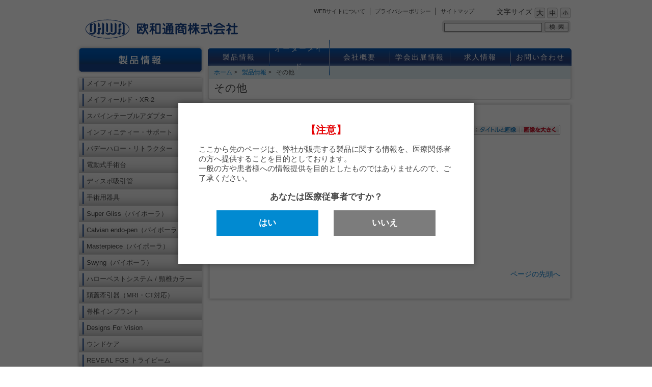

--- FILE ---
content_type: text/html; charset=UTF-8
request_url: https://ohwa-tsusho.com/products/category.php?ct=PC010&type=2
body_size: 2946
content:
<!DOCTYPE HTML PUBLIC "-//W3C//DTD HTML 4.01//EN" "http://www.w3.org/TR/html4/strict.dtd">
<html lang="ja">
<head>
<meta http-equiv="Content-Type" content="text/html; charset=utf-8">
<title>その他-欧和通商株式会社-</title>
<link rel="stylesheet" href="../common/css/style.css" type="text/css">
<link rel="stylesheet" href="../common/css/medium.css" type="text/css" title="medium">
<link rel="alternate stylesheet" href="../common/css/large.css" type="text/css" title="large">
<link rel="alternate stylesheet" href="../common/css/small.css" type="text/css" title="small">
<script type="text/javascript" src="../common/js/fontsize.js"></script>
<script type="text/javascript" src="../common/js/analyticstracking.js"></script>
<script type="text/javascript" src="../common/js/jquery-1.8.1.min.js"></script>
<script type="text/javascript" src="../common/js/jquery.tile.js"></script>
<script type="text/javascript">
$(function() {
    $("#image-list li").tile(4);
});
</script>

<script src="/common/js/jquery.cookie.js"></script>
<script src="/common/js/jquery.layerBoard.js"></script>

</head>
<body>

<!-- layer_board -->
<div class="modal">
<div class="pr_box">
<div class="disclaimer_inner">
<h2>【注意】</h2>
<p>ここから先のページは、弊社が販売する製品に関する情報を、医療関係者の方へ提供することを目的としております。<br>一般の方や患者様への情報提供を目的としたものではありませんので、ご了承ください。</p>
<div class="disclaimer_bt">
<p>あなたは医療従事者ですか？</p>
<p><a class="close_modal" href="javascript:;" href="/">はい</a>&nbsp;&nbsp;<a class="close_modal_no" href="/index.php">いいえ</a></p>
</div>
</div>
</div>
</div>
<!-- //layer_board -->

<div id="wrapper">
  <div id="header">
      <h1><a title="欧和通商株式会社" href="/index.php">欧和通商株式会社</a></h1>
<ul>
<li class="first"><a title="WEBサイトについて" href="/about.php">WEBサイトについて</a></li>
<li><a title="プライバシーポリシー" href="/privacy.php">プライバシーポリシー</a></li>
<li><a title="サイトマップ" href="/sitemap.php">サイトマップ</a></li></ul>
<dl>
    <dt>文字サイズ</dt>
    <dd class="small"><a href="#" onclick="setActiveStyleSheet('small'); return false;" onkeypress="setActiveStyleSheet('small'); return false;" onkeydown="setActiveStyleSheet('small'); return false;" onmousedown="setActiveStyleSheet('small'); return false;" title="小"><img src="/images/btn_small.gif" alt="小"></a></dd>
    <dd class="medium"><a href="#" onclick="setActiveStyleSheet('medium'); return false;" onkeypress="setActiveStyleSheet('medium'); return false;" onkeydown="setActiveStyleSheet('medium'); return false;" onmousedown="setActiveStyleSheet('medium'); return false;" title="中"><img src="/images/btn_medium.gif" alt="中"></a></dd>
    <dd class="large"><a href="#" onclick="setActiveStyleSheet('large'); return false;" onkeypress="setActiveStyleSheet('large'); return false;" onkeydown="setActiveStyleSheet('large'); return false;" onmousedown="setActiveStyleSheet('large'); return false;" title="大"><img src="/images/btn_large.gif" alt="大"></a></dd>
</dl>
<noscript>
<p>Java Scriptが有効になっていないため文字サイズを変更することはできません。</p>
</noscript>
<form method="get" action="/products/search.php">
<p>
    <input name="key" type="text" id="q" maxlength="255">
    <input type="image" name="search" id="search" src="/images/btn_search.gif" alt="検索">
</p>
</form>
  </div>

  <div id="main">
    <!-- ◆ヘッダのイメージリンク -->
    <div class="page-header subpage">
      <ul class="globalnavi">
  <li><a href="/products/products.php" title="製品情報">製品情報</a></li>
  <li><a href="/ordermade/index.php" title="オーダーメイド">オーダーメイド</a></li>
  <li><a href="/company/greet.php" title="会社概要">会社概要</a></li>
  <li><a href="/exhibit/" title="学会出展情報">学会出展情報</a></li>
  <li><a href="/recruit/index.php" title="求人情報">求人情報</a></li>
  <li><a href="/contact/inquiry.php" title="お問い合わせ">お問い合わせ</a></li>
</ul>

      <div class="page-header__inner">
        <ol class="location">
  <li><a href="/index.php">ホーム</a>&nbsp;&gt;</li>
    <li><a href="products.php">製品情報</a>&nbsp;&gt;</li>
    <li>その他</li>
  </ol>
<h2 class="page__title">その他</h2>
      </div>
    </div>

    <div id="contents">
      <img src="../images/bg_contents_head.gif" alt="" style="margin:0 0 0 -30px; vertical-align:top;"/>
                  <a name="top"></a>
      <div id="category">
                
      </div>
      <div id="caption">
        <ul id="display2">
          <li>表示形式</li>
          <li><a href="category.php?ct=PC010&type=1">タイトルと画像</a></li>
          <li>画像を大きく</li>
        </ul>
        <h5>その他</h5>
      </div>
      <div class="page"></div>
      <ul id="image-list">
                <li>
          <div>
            <img src="../images/frm_category_image_head.gif" alt="" style="vertical-align:top;"/>
            <a href="/product_pdf/vesseloops.pdf" target="_blank">                        <img src="/product_basic_img/P0145_0.jpg" alt="ヴェッセループ">            </a>                        <img src="../images/frm_category_image_bottom.gif" alt="" />
          </div>
          <p>ヴェッセループ</p>
        </li>
                <li>
          <div>
            <img src="../images/frm_category_image_head.gif" alt="" style="vertical-align:top;"/>
            <a href="/product_pdf/vessel-clude.pdf" target="_blank">                        <img src="/product_basic_img/P0146_0.jpg" alt="ヴェッセルクルード">            </a>                        <img src="../images/frm_category_image_bottom.gif" alt="" />
          </div>
          <p>ヴェッセルクルード</p>
        </li>
              </ul>
      <div class="page"></div>
      <p class="top"><a href="#top">ページの先頭へ</a></p>
            <img src="../images/bg_contents_bottom.gif" alt="" style="margin:0 0 0 -30px;" />
    </div>
    <div id="localnavi">
      <h2 class="products">製品案内</h2><img src="../images/bg_localnavi_menu_head.gif" alt="" style="vertical-align:top;" />
<ul>
        <li>
        <span><a href="category.php?ct=PC001&type=2">メイフィールド</a></span>
            </li>
        <li>
        <span><a href="category.php?ct=PC012&type=2">メイフィールド・XR-2</a></span>
            </li>
        <li>
        <span><a href="category.php?ct=PC017&type=2">スパインテーブルアダプター</a></span>
            </li>
        <li>
        <span><a href="category.php?ct=PC013&type=2">インフィニティー・サポート</a></span>
            </li>
        <li>
        <span><a href="category.php?ct=PC002&type=2">バデーハロー・リトラクター</a></span>
            </li>
        <li>
        <span><a href="category.php?ct=PC003&type=2">電動式手術台</a></span>
            </li>
        <li>
        <span><a href="category.php?ct=PC031&type=2">ディスポ吸引管</a></span>
            </li>
        <li>
        <span><a href="category.php?ct=PC004&type=2">手術用器具</a></span>
            </li>
        <li>
        <span><a href="category.php?ct=PC024&type=2">Super Gliss（バイポーラ）</a></span>
            </li>
        <li>
        <span><a href="category.php?ct=PC021&type=2">Calvian endo-pen（バイポーラ）</a></span>
            </li>
        <li>
        <span><a href="category.php?ct=PC025&type=2">Masterpiece（バイポーラ）</a></span>
            </li>
        <li>
        <span><a href="category.php?ct=PC032&type=2">Swyng（バイポーラ）</a></span>
            </li>
        <li>
        <span><a href="category.php?ct=PC007&type=2">ハローベストシステム / 頸椎カラー</a></span>
            </li>
        <li>
        <span><a href="category.php?ct=PC018&type=2">頭蓋牽引器（MRI・CT対応）</a></span>
            </li>
        <li>
        <span><a href="category.php?ct=PC006&type=2">脊椎インプラント</a></span>
            </li>
        <li>
        <span><a href="category.php?ct=PC009&type=2">Designs For Vision</a></span>
            </li>
        <li>
        <span><a href="category.php?ct=PC033&type=2">ウンドケア</a></span>
            </li>
        <li>
        <span><a href="category.php?ct=PC035&type=2">REVEAL FGS トライビーム</a></span>
            </li>
        <li>
        <span><a href="category.php?ct=PC023&type=2">額帯灯</a></span>
            </li>
        <li>
        <span><a href="category.php?ct=PC034&type=2">LARSリトラクター</a></span>
            </li>
        <li>
        <span><a href="category.php?ct=PC027&type=2">放射線防護用ゴーグル</a></span>
            </li>
        <li>
        <span><a href="category.php?ct=PC022&type=2">PMTエキスパンダー</a></span>
            </li>
        <li>
        <span><a href="category.php?ct=PC010&type=2">その他</a></span>
                <ul id="subnavi">
                <li><a href="category.php?ct=PC010&sct=PC010001&type=2">ヴェッセルケア製品</a></li>
                </ul>
            </li>
    </ul>
<img src="../images/bg_localnavi_menu_bottom.gif" alt="" style="vertical-align:top;"/>
    </div>
  </div>

  <div id="footer">
      Copyright (C) 2013 &nbsp;OHWA TSUSHO CO., LTD. &nbsp;All rights reserved.&nbsp;


	</div>
</div>
</body>
</html>

--- FILE ---
content_type: text/css
request_url: https://ohwa-tsusho.com/common/css/style.css
body_size: 39
content:
/* CSS Document */

@import "common.css";
@import "globalnavi.css";
@import "breadcrumb.css";
@import "contents.css";
@import "localnavi.css";


--- FILE ---
content_type: text/css
request_url: https://ohwa-tsusho.com/common/css/medium.css
body_size: 212
content:
/* CSS Document */

#header dl dd.medium{
	/*background:url(/common/images/btn_fontsize.png) no-repeat -73px -32px;*/
}

#contents p{
	font-size:90%;
}

#contents ul{
	font-size:90%;
}

#contents ol{
	font-size:90%;
}

#contents dl{
	font-size:90%;
}

#contents table{
	font-size:90%;
}

.contents {
  font-size: 90%;
}

--- FILE ---
content_type: text/css
request_url: https://ohwa-tsusho.com/common/css/common.css
body_size: 1532
content:
/* CSS Document */

* {
  margin: 0;
  padding: 0;
}

body {
  font-family: "Lucida Grande", "Hiragino Kaku Gothic Pro", "ヒラギノ角ゴ Pro W3", "メイリオ", "Meiryo", "ＭＳ Ｐゴシック", "Geneva", "Arial", "Verdana", "sans-serif";
  /*	background:url("../../images/bg_body.gif");*/
  color: rgb(70, 70, 70);
}

img {
  border: none;
  vertical-align: bottom;
}

a {
  color: #0079CC;
  text-decoration: none;
}

a:hover,
a:focus {
  text-decoration: underline;
}

#wrapper {
  /*	background:url("../../images/bg_wrapper.gif") repeat-x;*/
  width: 100%;
  margin: 0 auto;
  padding: 0;
}

/* -------------------------
 ヘッダー
------------------------- */
#header {
  position: relative;
  background: url("../../images/bg_header.png") no-repeat bottom;
  width: 980px;
  height: 70px;
  margin: 0 auto;
  padding: 15px 0 0;
}

#header h1 {
  width: 300px;
  height: 37px;
  padding: 24px 0 0 18px;
}

#header h1 a {
  display: block;
  width: 300px;
  height: 37px;
  text-indent: -1000em;
}

#header ul {
  position: absolute;
  /*	height:20px;*/
  right: 190px;
  top: 15px;
  /*	font-size:80%;*/
  font-size: 71%;
  list-style-type: none;
}

#header ul:after {
  content: "";
  display: block;
  height: 0;
  clear: both;
}

#header ul li {
  float: left;
  /*	width:73px;*/
  /*	height:20px;*/
  padding: 0 0.8em;
  border-left: rgb(70, 70, 70) 1px solid;
}

#header ul li.first {
  /*	width:35px;*/
  border: none;
}

#header ul li a {
  display: block;
  color: rgb(70, 70, 70);
  text-decoration: none;
  /*	width:73px;*/
  /*	height:20px;*/
  /*	text-indent:-1000em;*/
}

#header ul li.first a {
  /*	width:35px;*/
}

#header dl {
  position: absolute;
  top: 15px;
  right: 10px;
  width: 145px;
  height: 21px;
  font-size: 85%;
}

#header dl:after {
  content: "";
  display: block;
  height: 0;
  clear: both;
}

#header dl dt {
  float: left;
  /*	width:71px;*/
  /*	text-indent:-1000em;*/
  overflow: hidden;
}

#header dl dd {
  float: right;
  width: 21px;
  height: 21px;
  padding: 0 0 0 4px;
}

#header dl dd a {
  display: block;
  width: 21px;
  height: 21px;
  /*	text-indent:-1000em;*/
  overflow: hidden;
}

#header form {
  position: absolute;
  top: 40px;
  right: 10px;
  font-size: 80%;
}

#header form p {
  background: url("../../images/bg_form_search.gif") no-repeat center center;
  /*background: pink;*/
  /*	padding: 0 2px;*/
  width: 253px;
  line-height: 25px;
}

#header form p input {
  vertical-align: middle;
  margin: -1px 0 0 0;
}

#header form p input#q {
  width: 190px;
  margin: -1px 0 0 5px;
  border: rgb(100, 100, 100) 1px solid;
}

#header form p input#search {
  margin: -3px 0 0 0;
}

/*#header form p input#btnG{
	background: url("../../images/btn_search.gif") no-repeat center center;
	width: 49px;
	height: 21px;
	border:#CCCCCC 1px solid;
	text-indent:-1000em;
}*/

/*#header noscript p{
	background:#ffffff;
}*/

/* -------------------------
 フッター
------------------------- */
#footer {
  background: #ffffff;
  clear: both;
  width: 960px;
  margin: 0 auto;
  padding: 20px 10px 0;
  /*	border-top:#008B9B 1px solid;*/
  font-size: 78%;
  text-align: right;
}

#footer span {
  width: 100%;
  display: block;
  text-align: center;
}

#footer span ul {
  list-style-type: none;
  display: inline-block;
  width: 380px;
}

#footer span ul:after {
  content: "";
  display: block;
  height: 0;
  clear: both;
}

#footer span ul li {
  float: left;
  padding: 0 0.8em;
  border-left: rgb(70, 70, 70) 1px solid;
}

#footer span ul li.first {
  border: none;
}

#footer span ul li a {
  display: block;
  color: rgb(70, 70, 70);
  text-decoration: none;
}

/*#footer address{
	width:940px;
	margin:0 auto;
	padding:10px 10px 20px 10px;
	font-size:80%;
	font-style:normal;
	color:#008B9B;
}*/

/* -------------------------
 メイン
------------------------- */
#main {
  position: relative;
  width: 980px;
  margin: 0 auto;
  padding: 10px 0 0;
}

#main:after {
  content: "";
  display: block;
  height: 0;
  clear: both;
}

/* -------------------------
 ページヘッダー
------------------------- */
.page-header {
  width: 960px;
  margin: 0 auto;
}

.page-header.subpage {
  width: 710px;
  margin: 0 0 0 260px;
}

.page-header__inner {
  margin: 0 -2px;
  padding: 0;
  width: 100%;
  border-left: #e0e0e0 2px solid;
  border-right: #e0e0e0 2px solid;
  border-bottom: #e0e0e0 2px solid;
  border-radius: 0 0 5px 5px;
  box-shadow: 0 0 7px #e0e0e0;
}

/* -------------------------
 ページタイトル
------------------------- */
.page__title {
  width: calc(100% - 20px);
  min-height: 31px;
  padding: 4px 10px;
  font-size: 130%;
  font-weight: normal;
}

.section__title {
  padding: 1px;
  margin-bottom: 5px;
  font-weight: normal;
  border: #e0e0e0 2px solid;
  border-radius: 5px;
  font-size: 18px;
}

.section__title span {
  display: inline-block;
  width: calc(100% - 1em);
  padding: 0 .5em;
  border-radius: 5px;
  background: linear-gradient(to bottom, #f5f5f5, #e6e6e6 70%, #eee);
}

--- FILE ---
content_type: text/css
request_url: https://ohwa-tsusho.com/common/css/globalnavi.css
body_size: 698
content:
.globalnavi {
  margin: 0 -2px;
  background: linear-gradient(to bottom, #015ab8, #2c427c 60%, #18448c);
  border-radius: 5px 5px 0 0;
  border-left: #18448c 2px solid;
  border-right: #18448c 2px solid;

  list-style: none;
  display: flex;
  justify-content: space-between;
  align-items: center;
  height: 35px;
  color: #fff;
  font-size: 13.5px;
  /* font-size: clamp(12px, 1vw, 14px); */
  letter-spacing: .15em;
}
.globalnavi li {
  width: 100%;
  padding: 0 .2em;
  text-align: center;
  line-height: 35px;

  border-right: 1px solid;
  border-image: linear-gradient(#015ab8 10%, #b1b9ce 35%, #b1b9ce 65%, #015ab8 90%) 1;
}
.globalnavi li:last-child {
  border-right: none;
}
.globalnavi a {
  color: #fff;
  width: 100%;
  display: inline-block;
}
.globalnavi a:hover {
  text-decoration: none;
}

--- FILE ---
content_type: text/css
request_url: https://ohwa-tsusho.com/common/css/breadcrumb.css
body_size: 157
content:
/* -------------------------
 パンくず
------------------------- */
.location {
  width: calc(100% - 20px);
  padding: 4px 10px;
  background-color: #e0eff4;
  font-size: 78%;
}

.location li {
  display: inline;
  margin: 0 0.5em 0 0;
  white-space: nowrap;
}

--- FILE ---
content_type: text/css
request_url: https://ohwa-tsusho.com/common/css/contents.css
body_size: 2575
content:
/* CSS Document */

/*------------------------------------------------------------------------------------------------*/
/*#contents:before{
    margin: 0 0 0 -30px;
    content : "";
	display : block;
    width: 730px;
	height : 20px;
    background: url("../../images/bg_contents_head.gif") no-repeat;
}*/
#contents{
	float:right;
	width: 670px;
/*	padding:0 40px 20px 40px;*/
    padding: 0 30px;
    background: url("../../images/bg_contents.gif") repeat-y;
}

/*#contents:after{
    margin: 0 0 0 -30px;
	content : "";
	display : block;
    width: 730px;
	height : 10px;
    background: url("../../images/bg_contents_bottom.gif") no-repeat;
	clear : both;
}*/

#contents h2{
	margin:50px 0 10px 0;
	padding:0.2em;
	border-bottom:#008B9B 2px solid;
	font-size:120%;
	color:#008B9B;
}

#contents h3{
	clear:both;
	background:url("../../images/bg_h3.gif") no-repeat;
    height: 30px;
	margin: 20px 0 10px;
/*	border-bottom:#808080 1px dotted;*/
	padding:0 0 0 10px;
	font-size: 114%;
    font-weight: normal;
    line-height: 30px;
}

#contents h4{
	margin:20px 0 10px 0;
	border-left:#008B9B 6px solid;
	padding:0 0.5em;
	font-size:90%;
	color:#008B9B;
}

#contents h5{
	margin:20px 0 10px 0;
/*	font-size:90%;*/
    font-size: 114%;
    font-weight: normal;
}

#contents img{
/*	float: right;*/
/*	padding:10px 10px 10px 10px;*/
}

#contents p{
/*	margin:20px 0;*/
    margin: 10px 0;
/*	line-height:150%;*/
    line-height:120%;
}

#contents p.picture{
	float:right;
}

#contents p.top{
	padding:20px 0;
	clear:both;
	text-align:right;
}

#contents p.top a{

}
/*------------------------------------------------------------------------------------------------*/
#contents ul{
	margin:10px 0;
	list-style:none;
	line-height:150%;
}

#contents ul li{
	margin:0.2em 0;
	padding:0 1em;
}

#contents ul li ul{
	margin:0 0 0 10px;
	font-size:100%;
}

#contents ul li img{
	float:none;
	padding:0;
}

#contents ol{
	margin:10px 0;
	line-height:150%;
	font-size:80%;
}

#contents ol li{
	margin:0 0 0 2em;
}

#contents li ul{
	margin:0 0 0 10px;
	font-size:100%;
}

#contents li ol{
	margin:0 0 0 5px;
	font-size:100%;
}

/*------------------------------------------------------------------------------------------------*/
#contents dl{
	margin: 10px 0;
	line-height: 1.5em;
    border-bottom: rgb(180, 180, 180) dotted thin;
}

#contents dl dt{
    float: left;
	margin: 0.4em 0 0.2em;
	padding: 0 10px 0 0;
/*    width: 150px;*/
    width:12em;
    background: rgb(225, 240, 245);
}

#contents dl dd{
    margin: 0 0 0.2em;
/*	padding: 0.4em 0 0 170px;*/
    padding: 0.4em 0 0 13.5em;
    border-top: rgb(180, 180, 180) dotted thin;
}
#contents dl dd:after{
    content: "";
    display: block;
    clear: left;
}

/*お問い合わせ用*/
/*#contents dl dt span#map_sapporo,
#contents dl dt span#map_tokyo,
#contents dl dt span#map_osaka,
#contents dl dt span#map_fukuoka{
    text-decoration: underline;
    cursor: pointer;
}*/
/*------------------------------------------------------------------------------------------------*/
#contents dl ul,#contents dl ol{
	margin:0;
	font-size:100%;
}

#contents table{
	margin:10px 0;
    width: 100%;
	border-collapse:collapse;
	border-top: rgb(70, 70, 70) 1px solid;
	border-left: rgb(70, 70, 70) 1px solid;
	line-height:120%;
}
/*#contents table th{
	border-right:#666666 1px solid;
	border-bottom:#666666 1px solid;
	padding:0.2em 0.5em;

    background:#008B9B;
    white-space:nowrap;
    font-weight:normal;
    color:#ffffff;
}*/

#contents table td{
	border-right: rgb(70, 70, 70) 1px solid;
	border-bottom: rgb(70, 70, 70) 1px solid;
	padding: 0.2em 0.5em;
    line-height: 1.4em;
}

#contents table.display1{
	margin: 10px 0;
    width: 100%;
	border-collapse:collapse;
	border-top: rgb(70, 70, 70) 1px solid;
	border-left: rgb(70, 70, 70) 1px solid;
	line-height:120%;
    height: 80px;
}

#contents table.display1 td{
	border-right: rgb(70, 70, 70) 1px solid;
	border-bottom: rgb(70, 70, 70) 1px solid;
	padding: 0.2em 0.5em;
    line-height: 1.4em;
}
#contents table.display1 td.img{
    width: 80px;
    text-align: center;
}
#contents table.display1 td.model{
    width: 80px;
}
#contents table.display1 td span{
    float: right;
    display: block;
}

/*#contents div#map{
	width:460px;
	height:345px;
	margin:10px;
}*/

#contents div#category{
    padding: 10px 0 0;
}
#contents div#category:after{
    content : "";
	display : block;
	height : 0;
	clear : both;
}
#contents div#category img{
    float: left;
    padding: 0 10px 0 0;
}

#contents div#caption{

}
#contents div#caption:after{
    content : "";
	display : block;
	height : 0;
	clear : both;
}
#contents div#caption ul{
    float: right;
    margin: 0;
    width: 240px;
}
#contents div#caption ul#display1{
    background: url("../../images/btn_display1.gif") no-repeat right center;
}
#contents div#caption ul#display2{
    background: url("../../images/btn_display2.gif") no-repeat right center;
}
#contents div#caption ul li{
    float: left;
    margin: 0;
    padding: 0;
    width: 80px;
    text-indent: -1000em;
    background: none;
}
#contents div#caption ul li a{
    width: 80px;
    display: block;
}

/*画像一覧 ---------------------------------------------------------------------------------------*/
#contents ul#image-list{
    margin: 5px 0;
}
#contents ul#image-list:after{
    content : "";
	display : block;
	height : 0;
    clear: both;
}

#contents ul#image-list li{
    float: left;
    margin: 0.2em 3px;
	padding: 0;
}

/*#contents ul#image-list li div:before{
    content : "";
	display : block;
	height : 15px;
    background:url("../../images/frm_category_image_head.gif") no-repeat;
}*/
#contents ul#image-list li div{
    width: 161px;
    text-align: center;
    background:url("../../images/frm_category_image.gif") repeat-y;
}
/*#contents ul#image-list li div:after{
    content : "";
	display : block;
	height : 20px;
    background:url("../../images/frm_category_image_bottom.gif") no-repeat;
background: pink;
}*/
#contents ul#image-list li a{
    margin: auto 10px;
    display: block;
    height: 140px;
    line-height: 140px;
}
#contents ul#image-list li span{
    margin: auto 10px;
    display: block;
    height: 140px;
    line-height: 140px;
}
#contents ul#image-list li a img{
    vertical-align: middle;
}
#contents ul#image-list li span img{
    vertical-align: middle;
}
#contents ul#image-list li p{
    margin: 0;
    padding: 0.5em 3px;
    width: 155px;
}
/*カテゴリ一覧 ---------------------------------------------------------------------------------------*/
#contents ul#products{
    margin: 0;
}
#contents ul#products:after{
    content : "";
	display : block;
	height : 0;
    clear: both;
}

#contents ul#products li{
    float: left;
    margin: 10px 18px;
	padding: 10px 15px 0;
    width: 154px;
    height: 141px;
    text-align: center;
    background:url("../../images/frm_products.gif") no-repeat;
}

#contents ul#products li a{
/*    margin: auto 10px;*/
    display: block;
    width: 154px;
    height: 100px;
    line-height: 100px;
}
#contents ul#products li a img{
    vertical-align: middle;
}
#contents ul#products li p{
    margin: 0 0 0 -15px;
/*    padding: 20px 7px 0;*/
    padding:12px 7px 0;
    width: 170px;
    font-size: 9pt;
/*    font-size:9pt;*/
    text-align: center;
}
/*ページ ---------------------------------------------------------------------------------------*/
#contents div.page{
    text-align: center;
}
#contents div.page:after{
    content : "";
	display : block;
	height : 0;
    clear: both;
}
/*基本画像 --------------------------------------------------------------------------------------*/
#contents div#basic_img:before{
    content : "";
	display : block;
	height : 0;
    clear: both;
}
#contents div#basic_img{
    text-align: center;
}
#contents div#basic_img:after{
    content : "";
	display : block;
	height : 0;
    clear: both;
}
#contents div#basic_img img{
    padding: 10px 15px;
}
/*静的ページ ------------------------------------------------------------------------------------*/
#contents div#detail_html{
    padding:10px 0 0 0;
}
#contents div#detail_html ul:after{
    content : "";
	display : block;
	height : 0;
    clear: both;
}
#contents div#detail_html ul li{
    float:left;
    padding:0;
}

/*サイトマップ ----------------------------------------------------------------------------------*/
#contents ul.sitemap{
    margin:0;
}
#contents ul.sitemap li{
    padding: 0 0 0 23px;
    background:url("../../images/mark_sitemap.gif") left center no-repeat;
}
#contents h3 a{
    color: rgb(70, 70, 70);
}

/*お問い合わせ ------------------------------------------------------------------------------------*/
#map_list{
    margin:-70px 0 130px 20px;
}
#map_list span{
    padding:0.5em;
    width:430px;
    font-size:80%;
    background:rgb(225, 240, 245);
    -webkit-border-radius: 10px;
    -moz-border-radius: 10px;
}



/*製品ページモーダル ------------------------------------------------------------------------------------*/

div.modal {
    position: absolute;
    top: 50%;
    left: 50%;
    -webkit-transform: translate(-50%,-50%);
    transform: translate(-50%,-50%);
	display:none;
	z-index:9999;
}

div.modal .pr_box {
	width:500px;
	height:auto;
	margin:auto;
	box-shadow:0px 0px 12px rgba(0,0,0,0.4);
	padding:40px;
	background:#FFFFFF;
}

div.modal .pr_box h2 {
	text-align: center;
	font-size:20px;
	color:#E50003;
	margin-bottom: 10px;
}

div.modal .pr_box p {
    margin: 15px 0px;
    font-size: 15px;
}

div.modal .pr_box .disclaimer_bt p {
	text-align: center;
    font-weight: bold;
    font-size: 17px;
}

.close_modal{
	display: block;
    width: 200px;
    line-height: 50px;
	display: inline-table;
	-webkit-transition: all 200ms linear;
	-moz-transition: all 200ms linear;
	-o-transition: all 200ms linear;
	transition: all 200ms linear;
	-webkit-transition: all 300ms linear;
	-moz-transition: all 300ms linear;
	-o-transition: all 300ms linear;
	transition: all 300ms linear;
	color: #fff;
	background: #018ad1;
	margin: 0px 10px;
	*display: inline;
	*zoom: 1;
}

.close_modal_no{
	display: block;
    width: 200px;
    line-height: 50px;
	display: inline-table;
	-webkit-transition: all 200ms linear;
	-moz-transition: all 200ms linear;
	-o-transition: all 200ms linear;
	transition: all 200ms linear;
	-webkit-transition: all 300ms linear;
	-moz-transition: all 300ms linear;
	-o-transition: all 300ms linear;
	transition: all 300ms linear;
	color: #fff;
	background:#7C7C7C;
	margin: 0px 10px;
	*display: inline;
	*zoom: 1;
}

.close_modal:hover,
.close_modal_no:hover {
	opacity: 0.7;
	text-decoration: none;
}




/*オーダーメイド ----------------------------------------------------------------------------------*/

#contents #img_box {
    margin: 20px 0px;
}

#contents #img_box img {
    display: block;
	max-width: 600px;
	min-width: 300px;
    height: auto;
}


--- FILE ---
content_type: text/css
request_url: https://ohwa-tsusho.com/common/css/localnavi.css
body_size: 560
content:
#localnavi {
  float: left;
  width: 250px;
  /*	margin: -24px 0 0 0;*/
  margin: -109px 0 0 0;
  /*	padding: 0 10px 70px 10px;*/
  padding: 0;
}

#localnavi h2 {
  height: 60px;
  /*	margin:0 -10px;*/
  margin: 0;
  text-indent: -1000em;
}

#localnavi h2.products {
  background: url("../../images/bg_localnavi_products.png") no-repeat;
}

#localnavi h2.company {
  background: url("../../images/bg_localnavi_company.png") no-repeat;
}

#localnavi h2.recruit {
  background: url("../../images/bg_localnavi_recruit.png") no-repeat;
}

#localnavi h2.contact {
  background: url("../../images/bg_localnavi_contact.png") no-repeat;
}

#localnavi h2.download {
  background: url("../../images/bg_localnavi_download.png") no-repeat;
}

#localnavi h2.sitemap {
  background: url("../../images/bg_localnavi_sitemap.png") no-repeat;
}

#localnavi h2.ordermade {
  background: url("../../images/bg_localnavi_ordermade.png") no-repeat;
}

/*#localnavi ul:before{
    margin: 0 0 0 -5px;
    content : "";
	display : block;
	height : 7px;
    background: url("../../images/bg_localnavi_menu_head.gif") no-repeat;
}*/
#localnavi ul {
  margin: -17px 0 0 0;
  padding: 0 0 0 5px;
  list-style: none;
  font-size: 90%;
  line-height: 32px;
  background: url("../../images/bg_localnavi_menu.gif") repeat-y;
}

/*#localnavi ul:after{
    margin: 0 0 0 -5px;
    content : "";
	display : block;
	height : 18px;
    background: url("../../images/bg_localnavi_menu_bottom.gif") no-repeat;
}*/

#localnavi ul li span {
  margin: 0;
  padding: 0 0 0 15px;
  height: 32px;
  width: 226px;
  display: block;
  background: url("../../images/bg_localnavi_menu_item.gif") no-repeat;
}

#localnavi ul li span:hover,
#localnavi ul li span:focus {
  background: url("../../images/bg_localnavi_menu_item_on.gif") no-repeat;
}

#localnavi ul li span a {
  margin: 0 0 0 -15px;
  padding: 0 0 0 15px;
  display: block;
  text-decoration: none;
  color: rgb(70, 70, 70);
  font-size: 10pt;
}

#localnavi ul li span a:hover,
#localnavi ul li span a:focus {
  color: #ffffff;
}

#localnavi ul li ul#subnavi:before {
  height: 0;
  background: none;
}

#localnavi ul li ul#subnavi {
  padding: 22px 10px 0 15px;
  font-size: 73%;
  line-height: 1.5em;
  background: none;
}

#localnavi ul li ul#subnavi:after {
  height: 0;
  background: none;
}

#localnavi ul li ul#subnavi li {
  padding: 0 0 0.5em 0;
}

--- FILE ---
content_type: text/css
request_url: https://ohwa-tsusho.com/common/css/large.css
body_size: 217
content:
/* CSS Document */

#header dl dd.large{
	/*background:url(/common/images/btn_fontsize.png) no-repeat -119px -32px;*/
}

#contents p{
	font-size:100%;
}

#contents ul{
	font-size:100%;
}

#contents ol{
	font-size:100%;
}

#contents dl{
	font-size:100%;
}

#contents table{
	font-size:100%;
}

.contents {
  font-size:100%;
}

--- FILE ---
content_type: text/css
request_url: https://ohwa-tsusho.com/common/css/small.css
body_size: 202
content:
/* CSS Document */

#header dl dd.small{
	/*background:url(/common/images/btn_header.gif) no-repeat -0 0;*/
}

#contents p{
	font-size:80%;
}

#contents ul{
	font-size:80%;
}

#contents ol{
	font-size:80%;
}

#contents dl{
	font-size:80%;
}

#contents table{
	font-size:80%;
}

.contents {
  font-size: 80%;
}

--- FILE ---
content_type: application/javascript
request_url: https://ohwa-tsusho.com/common/js/analyticstracking.js
body_size: 329
content:
// <!-- Google tag (gtag.js) -->
// <script async src="https://www.googletagmanager.com/gtag/js?id=G-JC9WH2K6VN"></script>
document.write("<script async src=\"https://www.googletagmanager.com/gtag/js?id=G-JC9WH2K6VN\"></script>");
//<script>
  window.dataLayer = window.dataLayer || [];
  function gtag(){dataLayer.push(arguments);}
  gtag('js', new Date());

  gtag('config', 'G-JC9WH2K6VN');
  gtag('config', 'UA-39674074-1');
//</script>